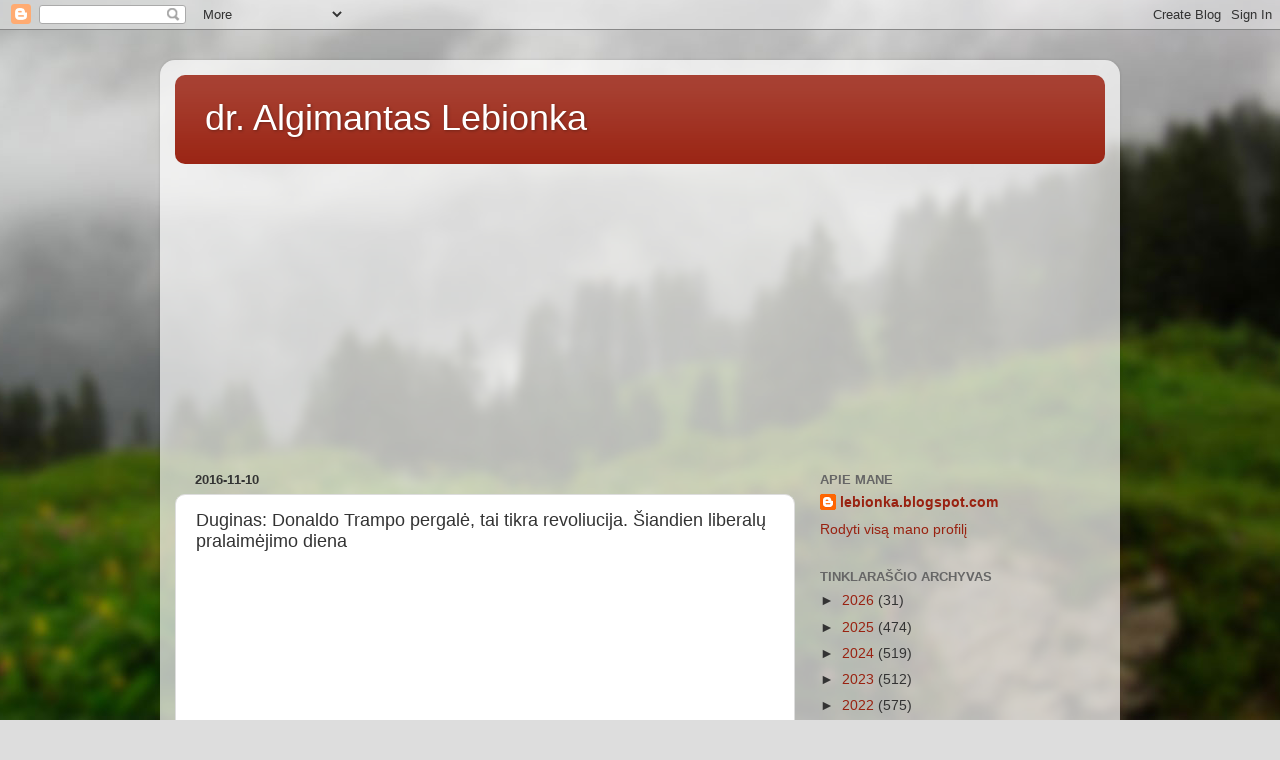

--- FILE ---
content_type: text/html; charset=utf-8
request_url: https://www.google.com/recaptcha/api2/aframe
body_size: 269
content:
<!DOCTYPE HTML><html><head><meta http-equiv="content-type" content="text/html; charset=UTF-8"></head><body><script nonce="Ed10_1WJkLzC1RpURTYWHg">/** Anti-fraud and anti-abuse applications only. See google.com/recaptcha */ try{var clients={'sodar':'https://pagead2.googlesyndication.com/pagead/sodar?'};window.addEventListener("message",function(a){try{if(a.source===window.parent){var b=JSON.parse(a.data);var c=clients[b['id']];if(c){var d=document.createElement('img');d.src=c+b['params']+'&rc='+(localStorage.getItem("rc::a")?sessionStorage.getItem("rc::b"):"");window.document.body.appendChild(d);sessionStorage.setItem("rc::e",parseInt(sessionStorage.getItem("rc::e")||0)+1);localStorage.setItem("rc::h",'1769046336539');}}}catch(b){}});window.parent.postMessage("_grecaptcha_ready", "*");}catch(b){}</script></body></html>